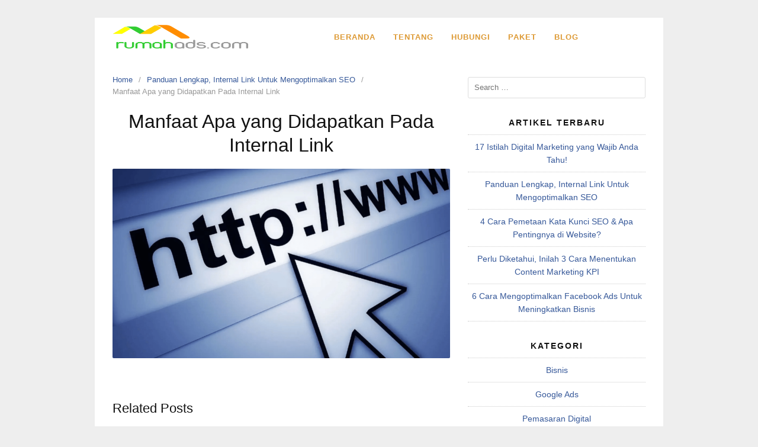

--- FILE ---
content_type: text/html; charset=UTF-8
request_url: https://rumahads.com/internal-link-untuk-seo/manfaat-apa-yang-didapatkan-pada-internal-link/
body_size: 14204
content:
<!DOCTYPE html><html lang="en-US" prefix="og: https://ogp.me/ns#"><head><script data-no-optimize="1">var litespeed_docref=sessionStorage.getItem("litespeed_docref");litespeed_docref&&(Object.defineProperty(document,"referrer",{get:function(){return litespeed_docref}}),sessionStorage.removeItem("litespeed_docref"));</script> <meta charset="UTF-8"><meta name="viewport" content="width=device-width,initial-scale=1,minimum-scale=1.0"><title>Manfaat Apa yang Didapatkan Pada Internal Link &bull; Rumah Ads</title><meta name="description" content="toffeedev.com"/><meta name="robots" content="follow, index, max-snippet:-1, max-video-preview:-1, max-image-preview:large"/><link rel="canonical" href="https://rumahads.com/internal-link-untuk-seo/manfaat-apa-yang-didapatkan-pada-internal-link/" /><meta property="og:locale" content="en_US" /><meta property="og:type" content="article" /><meta property="og:title" content="Manfaat Apa yang Didapatkan Pada Internal Link &bull; Rumah Ads" /><meta property="og:description" content="toffeedev.com" /><meta property="og:url" content="https://rumahads.com/internal-link-untuk-seo/manfaat-apa-yang-didapatkan-pada-internal-link/" /><meta property="article:publisher" content="https://www.facebook.com/rumahadscom/" /><meta property="og:updated_time" content="2023-02-21T03:41:25+07:00" /><meta property="og:image" content="https://rumahads.com/wp-content/uploads/2023/02/Manfaat-Apa-yang-Didapatkan-Pada-Internal-Link.png" /><meta property="og:image:secure_url" content="https://rumahads.com/wp-content/uploads/2023/02/Manfaat-Apa-yang-Didapatkan-Pada-Internal-Link.png" /><meta property="og:image:width" content="802" /><meta property="og:image:height" content="620" /><meta property="og:image:alt" content="Manfaat Apa yang Didapatkan Pada Internal Link" /><meta property="og:image:type" content="image/png" /><meta name="twitter:card" content="summary_large_image" /><meta name="twitter:title" content="Manfaat Apa yang Didapatkan Pada Internal Link &bull; Rumah Ads" /><meta name="twitter:description" content="toffeedev.com" /><meta name="twitter:site" content="@rumahadscom" /><meta name="twitter:creator" content="@rumahadscom" /><meta name="twitter:image" content="https://rumahads.com/wp-content/uploads/2023/02/Manfaat-Apa-yang-Didapatkan-Pada-Internal-Link.png" /> <script type="application/ld+json" class="rank-math-schema">{"@context":"https://schema.org","@graph":[{"@type":"BreadcrumbList","@id":"https://rumahads.com/internal-link-untuk-seo/manfaat-apa-yang-didapatkan-pada-internal-link/#breadcrumb","itemListElement":[{"@type":"ListItem","position":"1","item":{"@id":"https://rumahads.com","name":"Home"}},{"@type":"ListItem","position":"2","item":{"@id":"https://rumahads.com/internal-link-untuk-seo/","name":"Panduan Lengkap, Internal Link Untuk Mengoptimalkan SEO"}},{"@type":"ListItem","position":"3","item":{"@id":"https://rumahads.com/internal-link-untuk-seo/manfaat-apa-yang-didapatkan-pada-internal-link/","name":"Manfaat Apa yang Didapatkan Pada Internal Link"}}]}]}</script> <link rel='dns-prefetch' href='//fonts.googleapis.com' /><link rel="alternate" type="application/rss+xml" title="Rumah Ads &raquo; Feed" href="https://rumahads.com/feed/" /><link rel="alternate" type="application/rss+xml" title="Rumah Ads &raquo; Comments Feed" href="https://rumahads.com/comments/feed/" /><style id='wp-img-auto-sizes-contain-inline-css' type='text/css'>img:is([sizes=auto i],[sizes^="auto," i]){contain-intrinsic-size:3000px 1500px}
/*# sourceURL=wp-img-auto-sizes-contain-inline-css */</style><link data-optimized="2" rel="stylesheet" href="https://rumahads.com/wp-content/litespeed/css/6728ef36dc93d5089f5330015b68ec7a.css?ver=547fe" /><style id='classic-theme-styles-inline-css' type='text/css'>/*! This file is auto-generated */
.wp-block-button__link{color:#fff;background-color:#32373c;border-radius:9999px;box-shadow:none;text-decoration:none;padding:calc(.667em + 2px) calc(1.333em + 2px);font-size:1.125em}.wp-block-file__button{background:#32373c;color:#fff;text-decoration:none}
/*# sourceURL=/wp-includes/css/classic-themes.min.css */</style><style id='global-styles-inline-css' type='text/css'>:root{--wp--preset--aspect-ratio--square: 1;--wp--preset--aspect-ratio--4-3: 4/3;--wp--preset--aspect-ratio--3-4: 3/4;--wp--preset--aspect-ratio--3-2: 3/2;--wp--preset--aspect-ratio--2-3: 2/3;--wp--preset--aspect-ratio--16-9: 16/9;--wp--preset--aspect-ratio--9-16: 9/16;--wp--preset--color--black: #000000;--wp--preset--color--cyan-bluish-gray: #abb8c3;--wp--preset--color--white: #ffffff;--wp--preset--color--pale-pink: #f78da7;--wp--preset--color--vivid-red: #cf2e2e;--wp--preset--color--luminous-vivid-orange: #ff6900;--wp--preset--color--luminous-vivid-amber: #fcb900;--wp--preset--color--light-green-cyan: #7bdcb5;--wp--preset--color--vivid-green-cyan: #00d084;--wp--preset--color--pale-cyan-blue: #8ed1fc;--wp--preset--color--vivid-cyan-blue: #0693e3;--wp--preset--color--vivid-purple: #9b51e0;--wp--preset--gradient--vivid-cyan-blue-to-vivid-purple: linear-gradient(135deg,rgb(6,147,227) 0%,rgb(155,81,224) 100%);--wp--preset--gradient--light-green-cyan-to-vivid-green-cyan: linear-gradient(135deg,rgb(122,220,180) 0%,rgb(0,208,130) 100%);--wp--preset--gradient--luminous-vivid-amber-to-luminous-vivid-orange: linear-gradient(135deg,rgb(252,185,0) 0%,rgb(255,105,0) 100%);--wp--preset--gradient--luminous-vivid-orange-to-vivid-red: linear-gradient(135deg,rgb(255,105,0) 0%,rgb(207,46,46) 100%);--wp--preset--gradient--very-light-gray-to-cyan-bluish-gray: linear-gradient(135deg,rgb(238,238,238) 0%,rgb(169,184,195) 100%);--wp--preset--gradient--cool-to-warm-spectrum: linear-gradient(135deg,rgb(74,234,220) 0%,rgb(151,120,209) 20%,rgb(207,42,186) 40%,rgb(238,44,130) 60%,rgb(251,105,98) 80%,rgb(254,248,76) 100%);--wp--preset--gradient--blush-light-purple: linear-gradient(135deg,rgb(255,206,236) 0%,rgb(152,150,240) 100%);--wp--preset--gradient--blush-bordeaux: linear-gradient(135deg,rgb(254,205,165) 0%,rgb(254,45,45) 50%,rgb(107,0,62) 100%);--wp--preset--gradient--luminous-dusk: linear-gradient(135deg,rgb(255,203,112) 0%,rgb(199,81,192) 50%,rgb(65,88,208) 100%);--wp--preset--gradient--pale-ocean: linear-gradient(135deg,rgb(255,245,203) 0%,rgb(182,227,212) 50%,rgb(51,167,181) 100%);--wp--preset--gradient--electric-grass: linear-gradient(135deg,rgb(202,248,128) 0%,rgb(113,206,126) 100%);--wp--preset--gradient--midnight: linear-gradient(135deg,rgb(2,3,129) 0%,rgb(40,116,252) 100%);--wp--preset--font-size--small: 13px;--wp--preset--font-size--medium: 20px;--wp--preset--font-size--large: 36px;--wp--preset--font-size--x-large: 42px;--wp--preset--spacing--20: 0.44rem;--wp--preset--spacing--30: 0.67rem;--wp--preset--spacing--40: 1rem;--wp--preset--spacing--50: 1.5rem;--wp--preset--spacing--60: 2.25rem;--wp--preset--spacing--70: 3.38rem;--wp--preset--spacing--80: 5.06rem;--wp--preset--shadow--natural: 6px 6px 9px rgba(0, 0, 0, 0.2);--wp--preset--shadow--deep: 12px 12px 50px rgba(0, 0, 0, 0.4);--wp--preset--shadow--sharp: 6px 6px 0px rgba(0, 0, 0, 0.2);--wp--preset--shadow--outlined: 6px 6px 0px -3px rgb(255, 255, 255), 6px 6px rgb(0, 0, 0);--wp--preset--shadow--crisp: 6px 6px 0px rgb(0, 0, 0);}:where(.is-layout-flex){gap: 0.5em;}:where(.is-layout-grid){gap: 0.5em;}body .is-layout-flex{display: flex;}.is-layout-flex{flex-wrap: wrap;align-items: center;}.is-layout-flex > :is(*, div){margin: 0;}body .is-layout-grid{display: grid;}.is-layout-grid > :is(*, div){margin: 0;}:where(.wp-block-columns.is-layout-flex){gap: 2em;}:where(.wp-block-columns.is-layout-grid){gap: 2em;}:where(.wp-block-post-template.is-layout-flex){gap: 1.25em;}:where(.wp-block-post-template.is-layout-grid){gap: 1.25em;}.has-black-color{color: var(--wp--preset--color--black) !important;}.has-cyan-bluish-gray-color{color: var(--wp--preset--color--cyan-bluish-gray) !important;}.has-white-color{color: var(--wp--preset--color--white) !important;}.has-pale-pink-color{color: var(--wp--preset--color--pale-pink) !important;}.has-vivid-red-color{color: var(--wp--preset--color--vivid-red) !important;}.has-luminous-vivid-orange-color{color: var(--wp--preset--color--luminous-vivid-orange) !important;}.has-luminous-vivid-amber-color{color: var(--wp--preset--color--luminous-vivid-amber) !important;}.has-light-green-cyan-color{color: var(--wp--preset--color--light-green-cyan) !important;}.has-vivid-green-cyan-color{color: var(--wp--preset--color--vivid-green-cyan) !important;}.has-pale-cyan-blue-color{color: var(--wp--preset--color--pale-cyan-blue) !important;}.has-vivid-cyan-blue-color{color: var(--wp--preset--color--vivid-cyan-blue) !important;}.has-vivid-purple-color{color: var(--wp--preset--color--vivid-purple) !important;}.has-black-background-color{background-color: var(--wp--preset--color--black) !important;}.has-cyan-bluish-gray-background-color{background-color: var(--wp--preset--color--cyan-bluish-gray) !important;}.has-white-background-color{background-color: var(--wp--preset--color--white) !important;}.has-pale-pink-background-color{background-color: var(--wp--preset--color--pale-pink) !important;}.has-vivid-red-background-color{background-color: var(--wp--preset--color--vivid-red) !important;}.has-luminous-vivid-orange-background-color{background-color: var(--wp--preset--color--luminous-vivid-orange) !important;}.has-luminous-vivid-amber-background-color{background-color: var(--wp--preset--color--luminous-vivid-amber) !important;}.has-light-green-cyan-background-color{background-color: var(--wp--preset--color--light-green-cyan) !important;}.has-vivid-green-cyan-background-color{background-color: var(--wp--preset--color--vivid-green-cyan) !important;}.has-pale-cyan-blue-background-color{background-color: var(--wp--preset--color--pale-cyan-blue) !important;}.has-vivid-cyan-blue-background-color{background-color: var(--wp--preset--color--vivid-cyan-blue) !important;}.has-vivid-purple-background-color{background-color: var(--wp--preset--color--vivid-purple) !important;}.has-black-border-color{border-color: var(--wp--preset--color--black) !important;}.has-cyan-bluish-gray-border-color{border-color: var(--wp--preset--color--cyan-bluish-gray) !important;}.has-white-border-color{border-color: var(--wp--preset--color--white) !important;}.has-pale-pink-border-color{border-color: var(--wp--preset--color--pale-pink) !important;}.has-vivid-red-border-color{border-color: var(--wp--preset--color--vivid-red) !important;}.has-luminous-vivid-orange-border-color{border-color: var(--wp--preset--color--luminous-vivid-orange) !important;}.has-luminous-vivid-amber-border-color{border-color: var(--wp--preset--color--luminous-vivid-amber) !important;}.has-light-green-cyan-border-color{border-color: var(--wp--preset--color--light-green-cyan) !important;}.has-vivid-green-cyan-border-color{border-color: var(--wp--preset--color--vivid-green-cyan) !important;}.has-pale-cyan-blue-border-color{border-color: var(--wp--preset--color--pale-cyan-blue) !important;}.has-vivid-cyan-blue-border-color{border-color: var(--wp--preset--color--vivid-cyan-blue) !important;}.has-vivid-purple-border-color{border-color: var(--wp--preset--color--vivid-purple) !important;}.has-vivid-cyan-blue-to-vivid-purple-gradient-background{background: var(--wp--preset--gradient--vivid-cyan-blue-to-vivid-purple) !important;}.has-light-green-cyan-to-vivid-green-cyan-gradient-background{background: var(--wp--preset--gradient--light-green-cyan-to-vivid-green-cyan) !important;}.has-luminous-vivid-amber-to-luminous-vivid-orange-gradient-background{background: var(--wp--preset--gradient--luminous-vivid-amber-to-luminous-vivid-orange) !important;}.has-luminous-vivid-orange-to-vivid-red-gradient-background{background: var(--wp--preset--gradient--luminous-vivid-orange-to-vivid-red) !important;}.has-very-light-gray-to-cyan-bluish-gray-gradient-background{background: var(--wp--preset--gradient--very-light-gray-to-cyan-bluish-gray) !important;}.has-cool-to-warm-spectrum-gradient-background{background: var(--wp--preset--gradient--cool-to-warm-spectrum) !important;}.has-blush-light-purple-gradient-background{background: var(--wp--preset--gradient--blush-light-purple) !important;}.has-blush-bordeaux-gradient-background{background: var(--wp--preset--gradient--blush-bordeaux) !important;}.has-luminous-dusk-gradient-background{background: var(--wp--preset--gradient--luminous-dusk) !important;}.has-pale-ocean-gradient-background{background: var(--wp--preset--gradient--pale-ocean) !important;}.has-electric-grass-gradient-background{background: var(--wp--preset--gradient--electric-grass) !important;}.has-midnight-gradient-background{background: var(--wp--preset--gradient--midnight) !important;}.has-small-font-size{font-size: var(--wp--preset--font-size--small) !important;}.has-medium-font-size{font-size: var(--wp--preset--font-size--medium) !important;}.has-large-font-size{font-size: var(--wp--preset--font-size--large) !important;}.has-x-large-font-size{font-size: var(--wp--preset--font-size--x-large) !important;}
:where(.wp-block-post-template.is-layout-flex){gap: 1.25em;}:where(.wp-block-post-template.is-layout-grid){gap: 1.25em;}
:where(.wp-block-term-template.is-layout-flex){gap: 1.25em;}:where(.wp-block-term-template.is-layout-grid){gap: 1.25em;}
:where(.wp-block-columns.is-layout-flex){gap: 2em;}:where(.wp-block-columns.is-layout-grid){gap: 2em;}
:root :where(.wp-block-pullquote){font-size: 1.5em;line-height: 1.6;}
/*# sourceURL=global-styles-inline-css */</style><style id='akismet-widget-style-inline-css' type='text/css'>.a-stats {
				--akismet-color-mid-green: #357b49;
				--akismet-color-white: #fff;
				--akismet-color-light-grey: #f6f7f7;

				max-width: 350px;
				width: auto;
			}

			.a-stats * {
				all: unset;
				box-sizing: border-box;
			}

			.a-stats strong {
				font-weight: 600;
			}

			.a-stats a.a-stats__link,
			.a-stats a.a-stats__link:visited,
			.a-stats a.a-stats__link:active {
				background: var(--akismet-color-mid-green);
				border: none;
				box-shadow: none;
				border-radius: 8px;
				color: var(--akismet-color-white);
				cursor: pointer;
				display: block;
				font-family: -apple-system, BlinkMacSystemFont, 'Segoe UI', 'Roboto', 'Oxygen-Sans', 'Ubuntu', 'Cantarell', 'Helvetica Neue', sans-serif;
				font-weight: 500;
				padding: 12px;
				text-align: center;
				text-decoration: none;
				transition: all 0.2s ease;
			}

			/* Extra specificity to deal with TwentyTwentyOne focus style */
			.widget .a-stats a.a-stats__link:focus {
				background: var(--akismet-color-mid-green);
				color: var(--akismet-color-white);
				text-decoration: none;
			}

			.a-stats a.a-stats__link:hover {
				filter: brightness(110%);
				box-shadow: 0 4px 12px rgba(0, 0, 0, 0.06), 0 0 2px rgba(0, 0, 0, 0.16);
			}

			.a-stats .count {
				color: var(--akismet-color-white);
				display: block;
				font-size: 1.5em;
				line-height: 1.4;
				padding: 0 13px;
				white-space: nowrap;
			}
		
/*# sourceURL=akismet-widget-style-inline-css */</style><link rel="EditURI" type="application/rsd+xml" title="RSD" href="https://rumahads.com/xmlrpc.php?rsd" /><link rel='shortlink' href='https://rumahads.com/?p=1722' /><meta name="generator" content="Elementor 3.34.2; features: additional_custom_breakpoints; settings: css_print_method-internal, google_font-enabled, font_display-swap"><style>.e-con.e-parent:nth-of-type(n+4):not(.e-lazyloaded):not(.e-no-lazyload),
				.e-con.e-parent:nth-of-type(n+4):not(.e-lazyloaded):not(.e-no-lazyload) * {
					background-image: none !important;
				}
				@media screen and (max-height: 1024px) {
					.e-con.e-parent:nth-of-type(n+3):not(.e-lazyloaded):not(.e-no-lazyload),
					.e-con.e-parent:nth-of-type(n+3):not(.e-lazyloaded):not(.e-no-lazyload) * {
						background-image: none !important;
					}
				}
				@media screen and (max-height: 640px) {
					.e-con.e-parent:nth-of-type(n+2):not(.e-lazyloaded):not(.e-no-lazyload),
					.e-con.e-parent:nth-of-type(n+2):not(.e-lazyloaded):not(.e-no-lazyload) * {
						background-image: none !important;
					}
				}</style><style type="text/css">svg { width: 1em; height: 1em; fill: currentColor; display: inline-block; vertical-align: middle; margin-top: -2px; } body,.site-description{font-family:"Muli", sans-serif;}h1,h2,h3,h4,h5,h6,.site-title{font-family:"Muli", sans-serif;} @media (max-width: 500px) { .site-header { display: none !important; } } .site-branding{text-align:center;}.site-branding { padding-top: 0px }.site-branding { padding-bottom: 5px }.main-navigation {text-align:center; } .main-navigation ul.menu{ display:inline-block;vertical-align:top;}.main-navigation, .main-navigation ul ul { background-color: #ffffff }.main-navigation li a, .main-navigation li a:visited, .menu-toggle, a.menu-minicart { color: #dd9933 } .menu-bar { background : #dd9933 } .main-navigation li a:hover, a.menu-minicart:hover { color: #000000 }.main-navigation li a { font-weight: bold; }.main-navigation li a { text-transform: uppercase; } @media (max-width: 768px) { .main-navigation .header-menu-container { background-color: #dd9933 } } @media (max-width: 768px) { .main-navigation li a, .main-navigation li a:visited { color: #ffffff !important; } } @media (max-width: 768px) { .main-navigation li a:hover, a.menu-minicart:hover { color: #000000 !important; } }.site-footer-widgets { background-color: #ffffff }.footer-widget.widget .widget-title { color: #000000 }.footer-widget.widget { color: #000000 }.footer-widget.widget a, .footer-widget.widget a:visited { color: #dd9933 }.footer-widget.widget a:hover { color: #000000 }.footer-widget.widget .widget-title, .footer-widget.widget li, .footer-widget.widget ul ul { border-color: #dd9933 }.site-footer .container { background-color: #dd9933 } .site-footer-widgets { border-radius: 0; } .site-inner { border-bottom-right-radius: 0; border-bottom-left-radius: 0; }.site-footer { color: #000000 }.site-footer a, .site-footer a:visited { color: #ffffff }.entry-blog .entry-title, .entry-blog .entry-title a, .entry-blog .entry-title a:visited { color: #1e73be }</style><link rel="icon" href="https://rumahads.com/wp-content/uploads/2019/12/favicon-32x32-1.png" sizes="32x32" /><link rel="icon" href="https://rumahads.com/wp-content/uploads/2019/12/favicon-32x32-1.png" sizes="192x192" /><link rel="apple-touch-icon" href="https://rumahads.com/wp-content/uploads/2019/12/favicon-32x32-1.png" /><meta name="msapplication-TileImage" content="https://rumahads.com/wp-content/uploads/2019/12/favicon-32x32-1.png" />
 <script type="litespeed/javascript">!function(f,b,e,v,n,t,s){if(f.fbq)return;n=f.fbq=function(){n.callMethod?n.callMethod.apply(n,arguments):n.queue.push(arguments)};if(!f._fbq)f._fbq=n;n.push=n;n.loaded=!0;n.version='2.0';n.queue=[];t=b.createElement(e);t.async=!0;t.src=v;s=b.getElementsByTagName(e)[0];s.parentNode.insertBefore(t,s)}(window,document,'script','https://connect.facebook.net/en_US/fbevents.js');fbq('init','450659845328232');fbq('track','PageView',{"source":"landingpress","version":"3.4.3"})</script> 
 <script type="litespeed/javascript" data-src="https://www.googletagmanager.com/gtag/js?id=AW-438439772"></script> <script type="litespeed/javascript">window.dataLayer=window.dataLayer||[];function gtag(){dataLayer.push(arguments)}
gtag('js',new Date());gtag('config','AW-438439772')</script> <style type="text/css" id="wp-custom-css">.entry .entry-title {
    text-align: center;
}
.footer-widget.widget .widget-title {
		text-align: center;
}
p {
    display: block;
    text-align: justify;
}
.widget-title {
    text-align: center;
}
.widget ul {
    text-align: center;
}
.grecaptcha-badge { 
    visibility: hidden !important;
}</style> <script type="litespeed/javascript">(function(w,d,s,l,i){w[l]=w[l]||[];w[l].push({'gtm.start':new Date().getTime(),event:'gtm.js'});var f=d.getElementsByTagName(s)[0],j=d.createElement(s),dl=l!='dataLayer'?'&l='+l:'';j.async=!0;j.src='https://www.googletagmanager.com/gtm.js?id='+i+dl;f.parentNode.insertBefore(j,f)})(window,document,'script','dataLayer','GTM-53SX8K4')</script> </head><body class="attachment wp-singular attachment-template-default single single-attachment postid-1722 attachmentid-1722 attachment-png wp-theme-landingpress-wp header-inactive header-menu-active header-menu-sticky header-menu-after footer-active elementor-default elementor-kit-1490"><noscript><iframe data-lazyloaded="1" src="about:blank" data-litespeed-src="https://www.googletagmanager.com/ns.html?id=GTM-53SX8K4"
height="0" width="0" style="display:none;visibility:hidden"></iframe></noscript><a class="skip-link screen-reader-text" href="#content">Skip to content</a><div class="site-canvas"><div id="page" class="site-container"><div class="site-inner"><nav id="site-navigation" class="main-navigation  main-navigation-logo-yes main-navigation-cart-no"><div class="container"><div class="menu-overlay"></div>
<button class="menu-toggle" aria-controls="header-menu" aria-expanded="false"><span class="menu-toggle-text">MENU</span><span class="menu-icon"><svg xmlns="http://www.w3.org/2000/svg" viewBox="0 0 448 512"><path d="M16 132h416c8.837 0 16-7.163 16-16V76c0-8.837-7.163-16-16-16H16C7.163 60 0 67.163 0 76v40c0 8.837 7.163 16 16 16zm0 160h416c8.837 0 16-7.163 16-16v-40c0-8.837-7.163-16-16-16H16c-8.837 0-16 7.163-16 16v40c0 8.837 7.163 16 16 16zm0 160h416c8.837 0 16-7.163 16-16v-40c0-8.837-7.163-16-16-16H16c-8.837 0-16 7.163-16 16v40c0 8.837 7.163 16 16 16z"/></svg></span></button>
<a class="menu-logo" href="https://rumahads.com/" rel="home">
<img data-lazyloaded="1" src="data:image/svg+xml;base64," width="230" height="78" data-src="https://rumahads.com/wp-content/uploads/2018/12/logo-rumah-ads.png" alt="Rumah Ads" />
</a><div class="header-menu-container"><ul id="header-menu" class="header-menu menu nav-menu clearfix"><li id="menu-item-432" class="menu-item menu-item-type-post_type menu-item-object-page menu-item-home menu-item-432"><a href="https://rumahads.com/">Beranda</a></li><li id="menu-item-194" class="menu-item menu-item-type-post_type menu-item-object-page menu-item-194"><a href="https://rumahads.com/tentang-kami/">Tentang</a></li><li id="menu-item-381" class="menu-item menu-item-type-post_type menu-item-object-page menu-item-381"><a href="https://rumahads.com/hubungi-kami/">Hubungi</a></li><li id="menu-item-423" class="menu-item menu-item-type-post_type menu-item-object-page menu-item-423"><a href="https://rumahads.com/paket/">Paket</a></li><li id="menu-item-425" class="menu-item menu-item-type-post_type menu-item-object-page current_page_parent menu-item-425"><a href="https://rumahads.com/blog/">Blog</a></li></ul></div></div></nav><div id="content" class="site-content"><div class="container"><div id="primary" class="content-area"><main id="main" class="site-main"><nav class="breadcrumb clearfix"><ul><li><a href="https://rumahads.com">Home</a></li><li><a href="https://rumahads.com/internal-link-untuk-seo/">Panduan Lengkap, Internal Link Untuk Mengoptimalkan SEO</a></li><li>Manfaat Apa yang Didapatkan Pada Internal Link</li></ul></nav><article id="post-1722" class="entry-post entry-attachment post-1722 attachment type-attachment status-inherit entry"><header class="entry-header"><h1 class="entry-title">Manfaat Apa yang Didapatkan Pada Internal Link</h1><div class="entry-meta"><span class="time-link"><time class="entry-date published" datetime="2023-02-21T03:27:21+07:00"></time><time class="updated" datetime="2023-02-21T03:41:25+07:00"></time></span></div></header><div class="entry-content"><p class="attachment"><a href='https://rumahads.com/wp-content/uploads/2023/02/Manfaat-Apa-yang-Didapatkan-Pada-Internal-Link.png'><img data-lazyloaded="1" src="data:image/svg+xml;base64," fetchpriority="high" decoding="async" width="570" height="320" data-src="https://rumahads.com/wp-content/uploads/2023/02/Manfaat-Apa-yang-Didapatkan-Pada-Internal-Link-570x320.png" class="attachment-post-thumbnail size-post-thumbnail" alt="Manfaat Apa yang Didapatkan Pada Internal Link" /></a></p></div></article><div class="related-posts"><h3>Related Posts</h3><ul><li><h4><a href="https://rumahads.com/cara-pemetaan-kata-kunci-seo/" rel="bookmark">4 Cara Pemetaan Kata Kunci SEO &#038; Apa Pentingnya di Website?</a></h4><p>Cara Pemetaan Kata Kunci SEO &#8211; Selain keyword research, ada hal lain juga yang nggak boleh ketinggalan dalam penerapan strategi SEO yaitu keyword mapping. Dimana, keyword mapping dapat menentukan di mana sebuah kata kunci akan diletakkan pada website secara terstruktur. Sebelum melakukannya ketahui dulu apa itu keyword mapping hingga gimana cara penerapannya.  Apa Itu Keyword &hellip;</p></li><li><h4><a href="https://rumahads.com/apa-itu-web-hosting/" rel="bookmark">Yuk Kenali Apa Itu Web Hosting Serta Jenis-Jenisnya</a></h4><p>Apa Itu Web Hosting? &#8211; Hosting atau web hosting salah satu layanan yang disajikan untuk orang yang ingin membuat website. Fungsinya supaya website bisa ditampilkan melalui internet dan dapat diakses selama 24 jam penuh oleh siapa pun. Selain itu, berfungsi juga untuk menjaga supaya website bisa terhindar dari serangan virus atau spam dengan memasang ssl. &hellip;</p></li><li><h4><a href="https://rumahads.com/apa-itu-user-intent/" rel="bookmark">Apa Itu Search Intent? Apakah Penting Dalam SEO?</a></h4><p>Apa Itu Search Intent? &#8211; Selain memperhatikan volume dari keyword, perhatikan juga search intent dalam membuat artikel SEO. Hal tersebut dilakukan supaya artikel tersebut mendapatkan ranking pertama di penelusuran google. Dengan memperhatikan search intent, Anda dapat mengoptimasi apakah konten yang dibuat sudah bisa menjawab kebutuhan user atau belum. Kalau sudah menyediakan konten yang bisa menjawab &hellip;</p></li><li><h4><a href="https://rumahads.com/apa-itu-seo-goal/" rel="bookmark">Apa Itu SEO Goal dan Target Apa yang Harus Dilakukan?</a></h4><p>Apa Itu SEO Goal &#8211; Tentu saja setiap orang yang terlibat dalam praktik pengoptimalan mesin telusur akan mendapatkan hasil yang beragam. Biasanya pemilik situs mengoptimalkan dengan istilah yang relevan untuk mendapatkan pelanggan. Selain itu, menemukan manfaat sekunder dan tersier dari branding sehingga lalu lintas mentah semuanya berdampak. Namun sebelum itu, Anda perlu mengetahui apa itu &hellip;</p></li><li><h4><a href="https://rumahads.com/apa-itu-readability-score/" rel="bookmark">Apa Itu Readability Score, Jenis dan Cara Meningkatkannya?</a></h4><p>Apa Itu Readability Score &#8211; Apakah Anda peduli ketika orang sedang membaca artikel yang sudah tulis? Namun tentunya Anda nggak akan menulis di website jika nggak mau berbagi informasi kepada orang lain bukan? Dari pemikiran tersebut, membuat artikel yang dapat diakses banyak orang harus menjadi prioritas. Karena banyak artikel untuk di berbagai kalangan dengan tingkat &hellip;</p></li></ul></div></main></div><div id="secondary" class="widget-area"><div class="site-sidebar"><aside id="search-2" class="widget widget_search"><form role="search" method="get" class="search-form" action="https://rumahads.com/">
<label>
<span class="screen-reader-text">Search for:</span>
<input type="search" class="search-field" placeholder="Search &hellip;" value="" name="s" />
</label>
<input type="submit" class="search-submit" value="Search" /></form></aside><aside id="recent-posts-3" class="widget widget_recent_entries"><h3 class="widget-title">Artikel Terbaru</h3><ul><li>
<a href="https://rumahads.com/istilah-digital-marketing/">17 Istilah Digital Marketing yang Wajib Anda Tahu!</a></li><li>
<a href="https://rumahads.com/internal-link-untuk-seo/">Panduan Lengkap, Internal Link Untuk Mengoptimalkan SEO</a></li><li>
<a href="https://rumahads.com/cara-pemetaan-kata-kunci-seo/">4 Cara Pemetaan Kata Kunci SEO &#038; Apa Pentingnya di Website?</a></li><li>
<a href="https://rumahads.com/content-marketing-kpi/">Perlu Diketahui, Inilah 3 Cara Menentukan Content Marketing KPI</a></li><li>
<a href="https://rumahads.com/cara-mengoptimalkan-facebook-ads/">6 Cara Mengoptimalkan Facebook Ads Untuk Meningkatkan Bisnis</a></li></ul></aside><aside id="categories-2" class="widget widget_categories"><h3 class="widget-title">Kategori</h3><ul><li class="cat-item cat-item-6"><a href="https://rumahads.com/bisnis/">Bisnis</a></li><li class="cat-item cat-item-5"><a href="https://rumahads.com/google-ads/">Google Ads</a></li><li class="cat-item cat-item-1"><a href="https://rumahads.com/pemasaran-digital/">Pemasaran Digital</a></li><li class="cat-item cat-item-84"><a href="https://rumahads.com/seo/">SEO</a></li></ul></aside><aside id="tag_cloud-2" class="widget widget_tag_cloud"><h3 class="widget-title">Tags</h3><div class="tagcloud"><a href="https://rumahads.com/tag/adwords/" class="tag-cloud-link tag-link-14 tag-link-position-1" style="font-size: 22pt;" aria-label="adwords (8 items)">adwords</a>
<a href="https://rumahads.com/tag/baju-lebaran/" class="tag-cloud-link tag-link-74 tag-link-position-2" style="font-size: 8pt;" aria-label="baju lebaran (1 item)">baju lebaran</a>
<a href="https://rumahads.com/tag/bandung/" class="tag-cloud-link tag-link-20 tag-link-position-3" style="font-size: 8pt;" aria-label="bandung (1 item)">bandung</a>
<a href="https://rumahads.com/tag/bekasi/" class="tag-cloud-link tag-link-24 tag-link-position-4" style="font-size: 8pt;" aria-label="bekasi (1 item)">bekasi</a>
<a href="https://rumahads.com/tag/berkualitas/" class="tag-cloud-link tag-link-25 tag-link-position-5" style="font-size: 8pt;" aria-label="berkualitas (1 item)">berkualitas</a>
<a href="https://rumahads.com/tag/bisnis/" class="tag-cloud-link tag-link-15 tag-link-position-6" style="font-size: 11.876923076923pt;" aria-label="bisnis (2 items)">bisnis</a>
<a href="https://rumahads.com/tag/bisnis-baju-lebaran/" class="tag-cloud-link tag-link-75 tag-link-position-7" style="font-size: 8pt;" aria-label="bisnis baju lebaran (1 item)">bisnis baju lebaran</a>
<a href="https://rumahads.com/tag/bisnis-buah-kurma/" class="tag-cloud-link tag-link-57 tag-link-position-8" style="font-size: 8pt;" aria-label="bisnis buah kurma (1 item)">bisnis buah kurma</a>
<a href="https://rumahads.com/tag/bisnis-cake/" class="tag-cloud-link tag-link-69 tag-link-position-9" style="font-size: 8pt;" aria-label="bisnis cake (1 item)">bisnis cake</a>
<a href="https://rumahads.com/tag/bisnis-minuman/" class="tag-cloud-link tag-link-47 tag-link-position-10" style="font-size: 8pt;" aria-label="bisnis minuman (1 item)">bisnis minuman</a>
<a href="https://rumahads.com/tag/bisnis-offline/" class="tag-cloud-link tag-link-71 tag-link-position-11" style="font-size: 8pt;" aria-label="bisnis offline (1 item)">bisnis offline</a>
<a href="https://rumahads.com/tag/bisnis-online/" class="tag-cloud-link tag-link-70 tag-link-position-12" style="font-size: 8pt;" aria-label="bisnis online (1 item)">bisnis online</a>
<a href="https://rumahads.com/tag/burung-lovebird/" class="tag-cloud-link tag-link-64 tag-link-position-13" style="font-size: 8pt;" aria-label="burung lovebird (1 item)">burung lovebird</a>
<a href="https://rumahads.com/tag/cocok/" class="tag-cloud-link tag-link-23 tag-link-position-14" style="font-size: 8pt;" aria-label="cocok (1 item)">cocok</a>
<a href="https://rumahads.com/tag/foto-katalog/" class="tag-cloud-link tag-link-54 tag-link-position-15" style="font-size: 8pt;" aria-label="foto katalog (1 item)">foto katalog</a>
<a href="https://rumahads.com/tag/google-ads/" class="tag-cloud-link tag-link-29 tag-link-position-16" style="font-size: 11.876923076923pt;" aria-label="google ads (2 items)">google ads</a>
<a href="https://rumahads.com/tag/ide-bisnis/" class="tag-cloud-link tag-link-60 tag-link-position-17" style="font-size: 8pt;" aria-label="ide bisnis (1 item)">ide bisnis</a>
<a href="https://rumahads.com/tag/iklan/" class="tag-cloud-link tag-link-26 tag-link-position-18" style="font-size: 14.461538461538pt;" aria-label="iklan (3 items)">iklan</a>
<a href="https://rumahads.com/tag/indonesia/" class="tag-cloud-link tag-link-27 tag-link-position-19" style="font-size: 8pt;" aria-label="indonesia (1 item)">indonesia</a>
<a href="https://rumahads.com/tag/jajanan-pasar/" class="tag-cloud-link tag-link-48 tag-link-position-20" style="font-size: 8pt;" aria-label="jajanan pasar (1 item)">jajanan pasar</a>
<a href="https://rumahads.com/tag/jakarta/" class="tag-cloud-link tag-link-18 tag-link-position-21" style="font-size: 8pt;" aria-label="jakarta (1 item)">jakarta</a>
<a href="https://rumahads.com/tag/jasa/" class="tag-cloud-link tag-link-19 tag-link-position-22" style="font-size: 16.615384615385pt;" aria-label="jasa (4 items)">jasa</a>
<a href="https://rumahads.com/tag/jogja/" class="tag-cloud-link tag-link-22 tag-link-position-23" style="font-size: 8pt;" aria-label="jogja (1 item)">jogja</a>
<a href="https://rumahads.com/tag/jualan-jajanan/" class="tag-cloud-link tag-link-49 tag-link-position-24" style="font-size: 8pt;" aria-label="jualan jajanan (1 item)">jualan jajanan</a>
<a href="https://rumahads.com/tag/jual-baju-online/" class="tag-cloud-link tag-link-51 tag-link-position-25" style="font-size: 8pt;" aria-label="jual baju online (1 item)">jual baju online</a>
<a href="https://rumahads.com/tag/jual-kurma/" class="tag-cloud-link tag-link-56 tag-link-position-26" style="font-size: 8pt;" aria-label="jual kurma (1 item)">jual kurma</a>
<a href="https://rumahads.com/tag/keren/" class="tag-cloud-link tag-link-17 tag-link-position-27" style="font-size: 8pt;" aria-label="keren (1 item)">keren</a>
<a href="https://rumahads.com/tag/keuntungan-ternak-lovebird/" class="tag-cloud-link tag-link-65 tag-link-position-28" style="font-size: 8pt;" aria-label="keuntungan ternak lovebird (1 item)">keuntungan ternak lovebird</a>
<a href="https://rumahads.com/tag/khasiat-buah-kurma/" class="tag-cloud-link tag-link-58 tag-link-position-29" style="font-size: 8pt;" aria-label="khasiat buah kurma (1 item)">khasiat buah kurma</a>
<a href="https://rumahads.com/tag/khasiat-herbal/" class="tag-cloud-link tag-link-68 tag-link-position-30" style="font-size: 8pt;" aria-label="khasiat herbal (1 item)">khasiat herbal</a>
<a href="https://rumahads.com/tag/memulai-bisnis/" class="tag-cloud-link tag-link-59 tag-link-position-31" style="font-size: 8pt;" aria-label="memulai bisnis (1 item)">memulai bisnis</a>
<a href="https://rumahads.com/tag/merek-pakaian/" class="tag-cloud-link tag-link-55 tag-link-position-32" style="font-size: 8pt;" aria-label="merek pakaian (1 item)">merek pakaian</a>
<a href="https://rumahads.com/tag/minuman-herbal/" class="tag-cloud-link tag-link-66 tag-link-position-33" style="font-size: 8pt;" aria-label="minuman herbal (1 item)">minuman herbal</a>
<a href="https://rumahads.com/tag/minuman-sehat/" class="tag-cloud-link tag-link-67 tag-link-position-34" style="font-size: 8pt;" aria-label="minuman sehat (1 item)">minuman sehat</a>
<a href="https://rumahads.com/tag/peluang-bisnis/" class="tag-cloud-link tag-link-46 tag-link-position-35" style="font-size: 8pt;" aria-label="peluang bisnis (1 item)">peluang bisnis</a>
<a href="https://rumahads.com/tag/promosi-bisnis/" class="tag-cloud-link tag-link-72 tag-link-position-36" style="font-size: 8pt;" aria-label="promosi bisnis (1 item)">promosi bisnis</a>
<a href="https://rumahads.com/tag/reseller-baju/" class="tag-cloud-link tag-link-73 tag-link-position-37" style="font-size: 8pt;" aria-label="reseller baju (1 item)">reseller baju</a>
<a href="https://rumahads.com/tag/situs-web-bisnis/" class="tag-cloud-link tag-link-53 tag-link-position-38" style="font-size: 8pt;" aria-label="situs web bisnis (1 item)">situs web bisnis</a>
<a href="https://rumahads.com/tag/sukses/" class="tag-cloud-link tag-link-10 tag-link-position-39" style="font-size: 8pt;" aria-label="sukses (1 item)">sukses</a>
<a href="https://rumahads.com/tag/terbaik/" class="tag-cloud-link tag-link-21 tag-link-position-40" style="font-size: 14.461538461538pt;" aria-label="terbaik (3 items)">terbaik</a>
<a href="https://rumahads.com/tag/ternak-lovebird/" class="tag-cloud-link tag-link-62 tag-link-position-41" style="font-size: 8pt;" aria-label="ternak lovebird (1 item)">ternak lovebird</a>
<a href="https://rumahads.com/tag/tips-bisnis/" class="tag-cloud-link tag-link-61 tag-link-position-42" style="font-size: 11.876923076923pt;" aria-label="tips bisnis (2 items)">tips bisnis</a>
<a href="https://rumahads.com/tag/tips-jualan/" class="tag-cloud-link tag-link-50 tag-link-position-43" style="font-size: 8pt;" aria-label="tips jualan (1 item)">tips jualan</a>
<a href="https://rumahads.com/tag/toko-online/" class="tag-cloud-link tag-link-52 tag-link-position-44" style="font-size: 8pt;" aria-label="toko online (1 item)">toko online</a>
<a href="https://rumahads.com/tag/usaha-ternak-burung/" class="tag-cloud-link tag-link-63 tag-link-position-45" style="font-size: 8pt;" aria-label="usaha ternak burung (1 item)">usaha ternak burung</a></div></aside></div></div></div></div><div id="footer-widgets" class="site-footer-widgets"><div class="container"><div class="footer-col"><aside id="custom_html-2" class="widget_text footer-widget widget widget_custom_html"><h3 class="widget-title">Tentang Kami</h3><div class="textwidget custom-html-widget"><center><i class="fa fa-building" aria-hidden="true"></i> RUMAH ADS <br><br><i class="fa fa-map-marker" aria-hidden="true"></i> Medan, Sumatera Utara <br><br><i class="fa fa-clock-o" aria-hidden="true"></i> Senin - Jumat Pukul 09:00 - 17:00 WIB <br><i class="fa fa-clock-o" aria-hidden="true"></i> Sabtu - Minggu Pukul 09:00 - 14:00 WIB</center></div></aside><aside id="custom_html-5" class="widget_text footer-widget widget widget_custom_html"><div class="textwidget custom-html-widget"><div align="center">
<a href="https://www.google.com/partners/agency?id=1804925411" target="_blank">
<img data-lazyloaded="1" src="[data-uri]" data-src="https://www.gstatic.com/partners/badge/images/2022/PartnerBadgeClickable.svg"/>
</a></div></div></aside></div><div class="footer-col"><aside id="custom_html-3" class="widget_text footer-widget widget widget_custom_html"><h3 class="widget-title">Hubungi Kami</h3><div class="textwidget custom-html-widget"><br><center><i class="fa fa-phone" aria-hidden="true"></i> <a href="tel:+626142781894">(061) 4278 1894</a>
<br>
<br>
<i class="fa fa-whatsapp" aria-hidden="true"></i> Haris: <a href="https://wa.me/6282114186968" target="_blank">0821 1418 6968</a> <br>
<i class="fa fa-phone-square" aria-hidden="true"></i> Haris: <a href="tel:082114186968">0821 1418 6968</a>
<br>
<br>
<i class="fa fa-whatsapp" aria-hidden="true"></i> Admin: <a href="https://wa.me/6281809875564" target="_blank">0818 0987 5564</a> <br>
<i class="fa fa-phone-square" aria-hidden="true"></i> Admin: <a href="tel:081809875564">0818 0987 5564</a>
<br>
<br>
<i class="fa fa-envelope" aria-hidden="true"></i> <a href="mailto:admin@rumahads.com">admin@rumahads.com</a></center></div></aside></div><div class="footer-col"><aside id="custom_html-4" class="widget_text footer-widget widget widget_custom_html"><h3 class="widget-title">Ikuti Kami</h3><div class="textwidget custom-html-widget"><br><center>
<i class="fa fa-facebook-official" aria-hidden="true"></i> Rumah Ads <br>
<i class="fa fa-linkedin-square" aria-hidden="true"></i> Rumah Ads <br>
<i class="fa fa-instagram" aria-hidden="true"></i> rumahadscom <br>
<i class="fa fa-twitter-square" aria-hidden="true"></i> rumahadscom <br>
<br>
<img data-lazyloaded="1" src="data:image/svg+xml;base64," data-src="https://rumahads.com/wp-content/uploads/2018/12/GooglePartnerBadge-OnProgress.png" alt="GooglePartnerBadge-OnProgress" width="230" height="81"> <br></center></div></aside></div></div></div></div><footer id="colophon" class="site-footer"><div class="container"><nav id="footer-navigation" class="footer-navigation"><div class="menu-top-menu-container"><ul id="menu-top-menu" class="menu"><li id="menu-item-427" class="menu-item menu-item-type-post_type menu-item-object-page menu-item-privacy-policy menu-item-427"><a rel="privacy-policy" href="https://rumahads.com/privacy-policy/">Privacy Policy</a></li><li id="menu-item-426" class="menu-item menu-item-type-post_type menu-item-object-page menu-item-426"><a href="https://rumahads.com/syarat-ketentuan-berlaku/">Syarat &#038; Ketentuan Berlaku</a></li></ul></div></nav><div class="site-info">
Copyright &copy; 2026 Rumah Ads</div></div></footer></div></div><script type="speculationrules">{"prefetch":[{"source":"document","where":{"and":[{"href_matches":"/*"},{"not":{"href_matches":["/wp-*.php","/wp-admin/*","/wp-content/uploads/*","/wp-content/*","/wp-content/plugins/*","/wp-content/themes/landingpress-wp/*","/*\\?(.+)"]}},{"not":{"selector_matches":"a[rel~=\"nofollow\"]"}},{"not":{"selector_matches":".no-prefetch, .no-prefetch a"}}]},"eagerness":"conservative"}]}</script> <script type="litespeed/javascript">const lazyloadRunObserver=()=>{const lazyloadBackgrounds=document.querySelectorAll(`.e-con.e-parent:not(.e-lazyloaded)`);const lazyloadBackgroundObserver=new IntersectionObserver((entries)=>{entries.forEach((entry)=>{if(entry.isIntersecting){let lazyloadBackground=entry.target;if(lazyloadBackground){lazyloadBackground.classList.add('e-lazyloaded')}
lazyloadBackgroundObserver.unobserve(entry.target)}})},{rootMargin:'200px 0px 200px 0px'});lazyloadBackgrounds.forEach((lazyloadBackground)=>{lazyloadBackgroundObserver.observe(lazyloadBackground)})};const events=['DOMContentLiteSpeedLoaded','elementor/lazyload/observe',];events.forEach((event)=>{document.addEventListener(event,lazyloadRunObserver)})</script> <script id="wp-i18n-js-after" type="litespeed/javascript">wp.i18n.setLocaleData({'text direction\u0004ltr':['ltr']})</script> <script id="wp-data-js-after" type="litespeed/javascript">(function(){var userId=0;var storageKey="WP_DATA_USER_"+userId;wp.data.use(wp.data.plugins.persistence,{storageKey:storageKey})})()</script> <script id="fca_ept_editor_script-js-extra" type="litespeed/javascript">var fcaEptEditorData={"edition":"Free","directory":"https://rumahads.com/wp-content/plugins/easy-pricing-tables","woo_integration":"","toggle_integration":"","ajax_url":"https://rumahads.com/wp-admin/admin-ajax.php","edit_url":"https://rumahads.com/wp-admin/edit.php","fa_classes":"","debug":"","theme_support":{"wide":!1,"block_styles":!1},"post_type":"attachment"}</script> <script id="contact-form-7-js-before" type="litespeed/javascript">var wpcf7={"api":{"root":"https:\/\/rumahads.com\/wp-json\/","namespace":"contact-form-7\/v1"},"cached":1}</script> <script type="litespeed/javascript" data-src="https://www.google.com/recaptcha/api.js?render=6LcEE9AZAAAAACplt4x-ITwCB6mPkIGV4DUmvQgN&amp;ver=3.0" id="google-recaptcha-js"></script> <script id="wpcf7-recaptcha-js-before" type="litespeed/javascript">var wpcf7_recaptcha={"sitekey":"6LcEE9AZAAAAACplt4x-ITwCB6mPkIGV4DUmvQgN","actions":{"homepage":"homepage","contactform":"contactform"}}</script> <script data-no-optimize="1">window.lazyLoadOptions=Object.assign({},{threshold:300},window.lazyLoadOptions||{});!function(t,e){"object"==typeof exports&&"undefined"!=typeof module?module.exports=e():"function"==typeof define&&define.amd?define(e):(t="undefined"!=typeof globalThis?globalThis:t||self).LazyLoad=e()}(this,function(){"use strict";function e(){return(e=Object.assign||function(t){for(var e=1;e<arguments.length;e++){var n,a=arguments[e];for(n in a)Object.prototype.hasOwnProperty.call(a,n)&&(t[n]=a[n])}return t}).apply(this,arguments)}function o(t){return e({},at,t)}function l(t,e){return t.getAttribute(gt+e)}function c(t){return l(t,vt)}function s(t,e){return function(t,e,n){e=gt+e;null!==n?t.setAttribute(e,n):t.removeAttribute(e)}(t,vt,e)}function i(t){return s(t,null),0}function r(t){return null===c(t)}function u(t){return c(t)===_t}function d(t,e,n,a){t&&(void 0===a?void 0===n?t(e):t(e,n):t(e,n,a))}function f(t,e){et?t.classList.add(e):t.className+=(t.className?" ":"")+e}function _(t,e){et?t.classList.remove(e):t.className=t.className.replace(new RegExp("(^|\\s+)"+e+"(\\s+|$)")," ").replace(/^\s+/,"").replace(/\s+$/,"")}function g(t){return t.llTempImage}function v(t,e){!e||(e=e._observer)&&e.unobserve(t)}function b(t,e){t&&(t.loadingCount+=e)}function p(t,e){t&&(t.toLoadCount=e)}function n(t){for(var e,n=[],a=0;e=t.children[a];a+=1)"SOURCE"===e.tagName&&n.push(e);return n}function h(t,e){(t=t.parentNode)&&"PICTURE"===t.tagName&&n(t).forEach(e)}function a(t,e){n(t).forEach(e)}function m(t){return!!t[lt]}function E(t){return t[lt]}function I(t){return delete t[lt]}function y(e,t){var n;m(e)||(n={},t.forEach(function(t){n[t]=e.getAttribute(t)}),e[lt]=n)}function L(a,t){var o;m(a)&&(o=E(a),t.forEach(function(t){var e,n;e=a,(t=o[n=t])?e.setAttribute(n,t):e.removeAttribute(n)}))}function k(t,e,n){f(t,e.class_loading),s(t,st),n&&(b(n,1),d(e.callback_loading,t,n))}function A(t,e,n){n&&t.setAttribute(e,n)}function O(t,e){A(t,rt,l(t,e.data_sizes)),A(t,it,l(t,e.data_srcset)),A(t,ot,l(t,e.data_src))}function w(t,e,n){var a=l(t,e.data_bg_multi),o=l(t,e.data_bg_multi_hidpi);(a=nt&&o?o:a)&&(t.style.backgroundImage=a,n=n,f(t=t,(e=e).class_applied),s(t,dt),n&&(e.unobserve_completed&&v(t,e),d(e.callback_applied,t,n)))}function x(t,e){!e||0<e.loadingCount||0<e.toLoadCount||d(t.callback_finish,e)}function M(t,e,n){t.addEventListener(e,n),t.llEvLisnrs[e]=n}function N(t){return!!t.llEvLisnrs}function z(t){if(N(t)){var e,n,a=t.llEvLisnrs;for(e in a){var o=a[e];n=e,o=o,t.removeEventListener(n,o)}delete t.llEvLisnrs}}function C(t,e,n){var a;delete t.llTempImage,b(n,-1),(a=n)&&--a.toLoadCount,_(t,e.class_loading),e.unobserve_completed&&v(t,n)}function R(i,r,c){var l=g(i)||i;N(l)||function(t,e,n){N(t)||(t.llEvLisnrs={});var a="VIDEO"===t.tagName?"loadeddata":"load";M(t,a,e),M(t,"error",n)}(l,function(t){var e,n,a,o;n=r,a=c,o=u(e=i),C(e,n,a),f(e,n.class_loaded),s(e,ut),d(n.callback_loaded,e,a),o||x(n,a),z(l)},function(t){var e,n,a,o;n=r,a=c,o=u(e=i),C(e,n,a),f(e,n.class_error),s(e,ft),d(n.callback_error,e,a),o||x(n,a),z(l)})}function T(t,e,n){var a,o,i,r,c;t.llTempImage=document.createElement("IMG"),R(t,e,n),m(c=t)||(c[lt]={backgroundImage:c.style.backgroundImage}),i=n,r=l(a=t,(o=e).data_bg),c=l(a,o.data_bg_hidpi),(r=nt&&c?c:r)&&(a.style.backgroundImage='url("'.concat(r,'")'),g(a).setAttribute(ot,r),k(a,o,i)),w(t,e,n)}function G(t,e,n){var a;R(t,e,n),a=e,e=n,(t=Et[(n=t).tagName])&&(t(n,a),k(n,a,e))}function D(t,e,n){var a;a=t,(-1<It.indexOf(a.tagName)?G:T)(t,e,n)}function S(t,e,n){var a;t.setAttribute("loading","lazy"),R(t,e,n),a=e,(e=Et[(n=t).tagName])&&e(n,a),s(t,_t)}function V(t){t.removeAttribute(ot),t.removeAttribute(it),t.removeAttribute(rt)}function j(t){h(t,function(t){L(t,mt)}),L(t,mt)}function F(t){var e;(e=yt[t.tagName])?e(t):m(e=t)&&(t=E(e),e.style.backgroundImage=t.backgroundImage)}function P(t,e){var n;F(t),n=e,r(e=t)||u(e)||(_(e,n.class_entered),_(e,n.class_exited),_(e,n.class_applied),_(e,n.class_loading),_(e,n.class_loaded),_(e,n.class_error)),i(t),I(t)}function U(t,e,n,a){var o;n.cancel_on_exit&&(c(t)!==st||"IMG"===t.tagName&&(z(t),h(o=t,function(t){V(t)}),V(o),j(t),_(t,n.class_loading),b(a,-1),i(t),d(n.callback_cancel,t,e,a)))}function $(t,e,n,a){var o,i,r=(i=t,0<=bt.indexOf(c(i)));s(t,"entered"),f(t,n.class_entered),_(t,n.class_exited),o=t,i=a,n.unobserve_entered&&v(o,i),d(n.callback_enter,t,e,a),r||D(t,n,a)}function q(t){return t.use_native&&"loading"in HTMLImageElement.prototype}function H(t,o,i){t.forEach(function(t){return(a=t).isIntersecting||0<a.intersectionRatio?$(t.target,t,o,i):(e=t.target,n=t,a=o,t=i,void(r(e)||(f(e,a.class_exited),U(e,n,a,t),d(a.callback_exit,e,n,t))));var e,n,a})}function B(e,n){var t;tt&&!q(e)&&(n._observer=new IntersectionObserver(function(t){H(t,e,n)},{root:(t=e).container===document?null:t.container,rootMargin:t.thresholds||t.threshold+"px"}))}function J(t){return Array.prototype.slice.call(t)}function K(t){return t.container.querySelectorAll(t.elements_selector)}function Q(t){return c(t)===ft}function W(t,e){return e=t||K(e),J(e).filter(r)}function X(e,t){var n;(n=K(e),J(n).filter(Q)).forEach(function(t){_(t,e.class_error),i(t)}),t.update()}function t(t,e){var n,a,t=o(t);this._settings=t,this.loadingCount=0,B(t,this),n=t,a=this,Y&&window.addEventListener("online",function(){X(n,a)}),this.update(e)}var Y="undefined"!=typeof window,Z=Y&&!("onscroll"in window)||"undefined"!=typeof navigator&&/(gle|ing|ro)bot|crawl|spider/i.test(navigator.userAgent),tt=Y&&"IntersectionObserver"in window,et=Y&&"classList"in document.createElement("p"),nt=Y&&1<window.devicePixelRatio,at={elements_selector:".lazy",container:Z||Y?document:null,threshold:300,thresholds:null,data_src:"src",data_srcset:"srcset",data_sizes:"sizes",data_bg:"bg",data_bg_hidpi:"bg-hidpi",data_bg_multi:"bg-multi",data_bg_multi_hidpi:"bg-multi-hidpi",data_poster:"poster",class_applied:"applied",class_loading:"litespeed-loading",class_loaded:"litespeed-loaded",class_error:"error",class_entered:"entered",class_exited:"exited",unobserve_completed:!0,unobserve_entered:!1,cancel_on_exit:!0,callback_enter:null,callback_exit:null,callback_applied:null,callback_loading:null,callback_loaded:null,callback_error:null,callback_finish:null,callback_cancel:null,use_native:!1},ot="src",it="srcset",rt="sizes",ct="poster",lt="llOriginalAttrs",st="loading",ut="loaded",dt="applied",ft="error",_t="native",gt="data-",vt="ll-status",bt=[st,ut,dt,ft],pt=[ot],ht=[ot,ct],mt=[ot,it,rt],Et={IMG:function(t,e){h(t,function(t){y(t,mt),O(t,e)}),y(t,mt),O(t,e)},IFRAME:function(t,e){y(t,pt),A(t,ot,l(t,e.data_src))},VIDEO:function(t,e){a(t,function(t){y(t,pt),A(t,ot,l(t,e.data_src))}),y(t,ht),A(t,ct,l(t,e.data_poster)),A(t,ot,l(t,e.data_src)),t.load()}},It=["IMG","IFRAME","VIDEO"],yt={IMG:j,IFRAME:function(t){L(t,pt)},VIDEO:function(t){a(t,function(t){L(t,pt)}),L(t,ht),t.load()}},Lt=["IMG","IFRAME","VIDEO"];return t.prototype={update:function(t){var e,n,a,o=this._settings,i=W(t,o);{if(p(this,i.length),!Z&&tt)return q(o)?(e=o,n=this,i.forEach(function(t){-1!==Lt.indexOf(t.tagName)&&S(t,e,n)}),void p(n,0)):(t=this._observer,o=i,t.disconnect(),a=t,void o.forEach(function(t){a.observe(t)}));this.loadAll(i)}},destroy:function(){this._observer&&this._observer.disconnect(),K(this._settings).forEach(function(t){I(t)}),delete this._observer,delete this._settings,delete this.loadingCount,delete this.toLoadCount},loadAll:function(t){var e=this,n=this._settings;W(t,n).forEach(function(t){v(t,e),D(t,n,e)})},restoreAll:function(){var e=this._settings;K(e).forEach(function(t){P(t,e)})}},t.load=function(t,e){e=o(e);D(t,e)},t.resetStatus=function(t){i(t)},t}),function(t,e){"use strict";function n(){e.body.classList.add("litespeed_lazyloaded")}function a(){console.log("[LiteSpeed] Start Lazy Load"),o=new LazyLoad(Object.assign({},t.lazyLoadOptions||{},{elements_selector:"[data-lazyloaded]",callback_finish:n})),i=function(){o.update()},t.MutationObserver&&new MutationObserver(i).observe(e.documentElement,{childList:!0,subtree:!0,attributes:!0})}var o,i;t.addEventListener?t.addEventListener("load",a,!1):t.attachEvent("onload",a)}(window,document);</script><script data-no-optimize="1">window.litespeed_ui_events=window.litespeed_ui_events||["mouseover","click","keydown","wheel","touchmove","touchstart"];var urlCreator=window.URL||window.webkitURL;function litespeed_load_delayed_js_force(){console.log("[LiteSpeed] Start Load JS Delayed"),litespeed_ui_events.forEach(e=>{window.removeEventListener(e,litespeed_load_delayed_js_force,{passive:!0})}),document.querySelectorAll("iframe[data-litespeed-src]").forEach(e=>{e.setAttribute("src",e.getAttribute("data-litespeed-src"))}),"loading"==document.readyState?window.addEventListener("DOMContentLoaded",litespeed_load_delayed_js):litespeed_load_delayed_js()}litespeed_ui_events.forEach(e=>{window.addEventListener(e,litespeed_load_delayed_js_force,{passive:!0})});async function litespeed_load_delayed_js(){let t=[];for(var d in document.querySelectorAll('script[type="litespeed/javascript"]').forEach(e=>{t.push(e)}),t)await new Promise(e=>litespeed_load_one(t[d],e));document.dispatchEvent(new Event("DOMContentLiteSpeedLoaded")),window.dispatchEvent(new Event("DOMContentLiteSpeedLoaded"))}function litespeed_load_one(t,e){console.log("[LiteSpeed] Load ",t);var d=document.createElement("script");d.addEventListener("load",e),d.addEventListener("error",e),t.getAttributeNames().forEach(e=>{"type"!=e&&d.setAttribute("data-src"==e?"src":e,t.getAttribute(e))});let a=!(d.type="text/javascript");!d.src&&t.textContent&&(d.src=litespeed_inline2src(t.textContent),a=!0),t.after(d),t.remove(),a&&e()}function litespeed_inline2src(t){try{var d=urlCreator.createObjectURL(new Blob([t.replace(/^(?:<!--)?(.*?)(?:-->)?$/gm,"$1")],{type:"text/javascript"}))}catch(e){d="data:text/javascript;base64,"+btoa(t.replace(/^(?:<!--)?(.*?)(?:-->)?$/gm,"$1"))}return d}</script><script data-no-optimize="1">var litespeed_vary=document.cookie.replace(/(?:(?:^|.*;\s*)_lscache_vary\s*\=\s*([^;]*).*$)|^.*$/,"");litespeed_vary||fetch("/wp-content/plugins/litespeed-cache/guest.vary.php",{method:"POST",cache:"no-cache",redirect:"follow"}).then(e=>e.json()).then(e=>{console.log(e),e.hasOwnProperty("reload")&&"yes"==e.reload&&(sessionStorage.setItem("litespeed_docref",document.referrer),window.location.reload(!0))});</script><script data-optimized="1" type="litespeed/javascript" data-src="https://rumahads.com/wp-content/litespeed/js/dd3c9fc2dc69c29129ceff65ac379261.js?ver=547fe"></script></body></html>
<!-- Page optimized by LiteSpeed Cache @2026-01-22 10:15:06 -->

<!-- Page cached by LiteSpeed Cache 7.7 on 2026-01-22 10:15:06 -->
<!-- Guest Mode -->
<!-- QUIC.cloud UCSS in queue -->